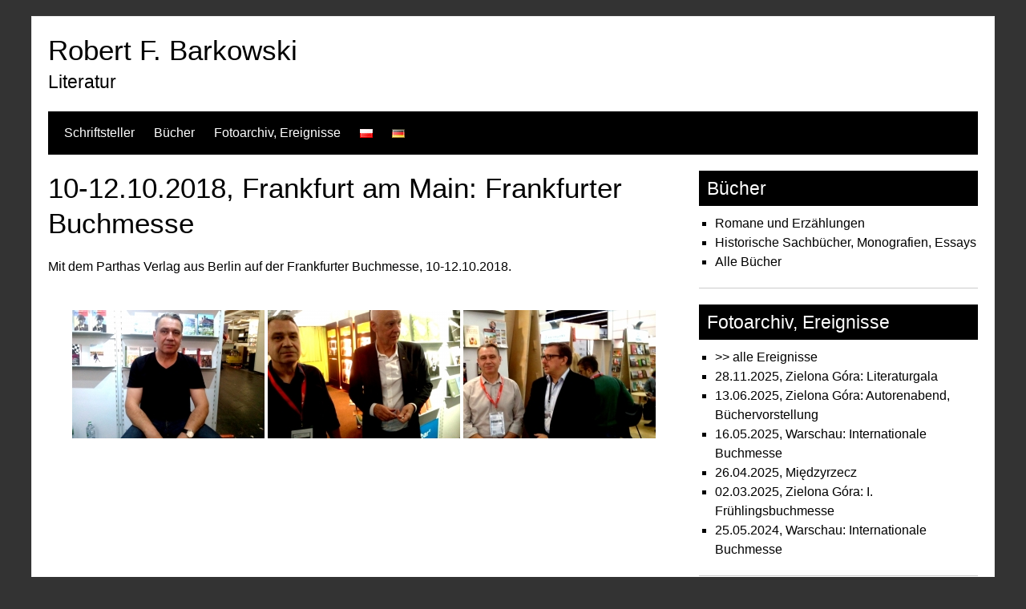

--- FILE ---
content_type: text/html; charset=UTF-8
request_url: https://robert-barkowski.com/de/fotoarchiv-ereignisse/2018-10-10-12-frankfurt-am-main-frankfurter-buchmesse/
body_size: 8441
content:


<!DOCTYPE html>
<html lang="de-DE">
<head>
	<meta charset="UTF-8">
	<meta name="viewport" content="width=device-width, initial-scale=1">
	<link rel="profile" href="https://gmpg.org/xfn/11">
		<title>10-12.10.2018, Frankfurt am Main: Frankfurter Buchmesse &#8211; Robert F. Barkowski</title>
<meta name='robots' content='max-image-preview:large' />
<link rel="alternate" href="https://robert-barkowski.com/aktualnosci/2018-10-10-12-frankfurt-nad-menem-targi-ksiazki-frankfurter-buchmesse/" hreflang="pl" />
<link rel="alternate" href="https://robert-barkowski.com/de/fotoarchiv-ereignisse/2018-10-10-12-frankfurt-am-main-frankfurter-buchmesse/" hreflang="de" />
<link rel="alternate" type="application/rss+xml" title="Robert F. Barkowski &raquo; Feed" href="https://robert-barkowski.com/de/feed/" />
<link rel="alternate" type="application/rss+xml" title="Robert F. Barkowski &raquo; Kommentar-Feed" href="https://robert-barkowski.com/de/comments/feed/" />
<link rel="alternate" title="oEmbed (JSON)" type="application/json+oembed" href="https://robert-barkowski.com/wp-json/oembed/1.0/embed?url=https%3A%2F%2Frobert-barkowski.com%2Fde%2Ffotoarchiv-ereignisse%2F2018-10-10-12-frankfurt-am-main-frankfurter-buchmesse%2F&#038;lang=de" />
<link rel="alternate" title="oEmbed (XML)" type="text/xml+oembed" href="https://robert-barkowski.com/wp-json/oembed/1.0/embed?url=https%3A%2F%2Frobert-barkowski.com%2Fde%2Ffotoarchiv-ereignisse%2F2018-10-10-12-frankfurt-am-main-frankfurter-buchmesse%2F&#038;format=xml&#038;lang=de" />
<style id='wp-img-auto-sizes-contain-inline-css' type='text/css'>
img:is([sizes=auto i],[sizes^="auto," i]){contain-intrinsic-size:3000px 1500px}
/*# sourceURL=wp-img-auto-sizes-contain-inline-css */
</style>
<style id='wp-emoji-styles-inline-css' type='text/css'>

	img.wp-smiley, img.emoji {
		display: inline !important;
		border: none !important;
		box-shadow: none !important;
		height: 1em !important;
		width: 1em !important;
		margin: 0 0.07em !important;
		vertical-align: -0.1em !important;
		background: none !important;
		padding: 0 !important;
	}
/*# sourceURL=wp-emoji-styles-inline-css */
</style>
<style id='wp-block-library-inline-css' type='text/css'>
:root{--wp-block-synced-color:#7a00df;--wp-block-synced-color--rgb:122,0,223;--wp-bound-block-color:var(--wp-block-synced-color);--wp-editor-canvas-background:#ddd;--wp-admin-theme-color:#007cba;--wp-admin-theme-color--rgb:0,124,186;--wp-admin-theme-color-darker-10:#006ba1;--wp-admin-theme-color-darker-10--rgb:0,107,160.5;--wp-admin-theme-color-darker-20:#005a87;--wp-admin-theme-color-darker-20--rgb:0,90,135;--wp-admin-border-width-focus:2px}@media (min-resolution:192dpi){:root{--wp-admin-border-width-focus:1.5px}}.wp-element-button{cursor:pointer}:root .has-very-light-gray-background-color{background-color:#eee}:root .has-very-dark-gray-background-color{background-color:#313131}:root .has-very-light-gray-color{color:#eee}:root .has-very-dark-gray-color{color:#313131}:root .has-vivid-green-cyan-to-vivid-cyan-blue-gradient-background{background:linear-gradient(135deg,#00d084,#0693e3)}:root .has-purple-crush-gradient-background{background:linear-gradient(135deg,#34e2e4,#4721fb 50%,#ab1dfe)}:root .has-hazy-dawn-gradient-background{background:linear-gradient(135deg,#faaca8,#dad0ec)}:root .has-subdued-olive-gradient-background{background:linear-gradient(135deg,#fafae1,#67a671)}:root .has-atomic-cream-gradient-background{background:linear-gradient(135deg,#fdd79a,#004a59)}:root .has-nightshade-gradient-background{background:linear-gradient(135deg,#330968,#31cdcf)}:root .has-midnight-gradient-background{background:linear-gradient(135deg,#020381,#2874fc)}:root{--wp--preset--font-size--normal:16px;--wp--preset--font-size--huge:42px}.has-regular-font-size{font-size:1em}.has-larger-font-size{font-size:2.625em}.has-normal-font-size{font-size:var(--wp--preset--font-size--normal)}.has-huge-font-size{font-size:var(--wp--preset--font-size--huge)}.has-text-align-center{text-align:center}.has-text-align-left{text-align:left}.has-text-align-right{text-align:right}.has-fit-text{white-space:nowrap!important}#end-resizable-editor-section{display:none}.aligncenter{clear:both}.items-justified-left{justify-content:flex-start}.items-justified-center{justify-content:center}.items-justified-right{justify-content:flex-end}.items-justified-space-between{justify-content:space-between}.screen-reader-text{border:0;clip-path:inset(50%);height:1px;margin:-1px;overflow:hidden;padding:0;position:absolute;width:1px;word-wrap:normal!important}.screen-reader-text:focus{background-color:#ddd;clip-path:none;color:#444;display:block;font-size:1em;height:auto;left:5px;line-height:normal;padding:15px 23px 14px;text-decoration:none;top:5px;width:auto;z-index:100000}html :where(.has-border-color){border-style:solid}html :where([style*=border-top-color]){border-top-style:solid}html :where([style*=border-right-color]){border-right-style:solid}html :where([style*=border-bottom-color]){border-bottom-style:solid}html :where([style*=border-left-color]){border-left-style:solid}html :where([style*=border-width]){border-style:solid}html :where([style*=border-top-width]){border-top-style:solid}html :where([style*=border-right-width]){border-right-style:solid}html :where([style*=border-bottom-width]){border-bottom-style:solid}html :where([style*=border-left-width]){border-left-style:solid}html :where(img[class*=wp-image-]){height:auto;max-width:100%}:where(figure){margin:0 0 1em}html :where(.is-position-sticky){--wp-admin--admin-bar--position-offset:var(--wp-admin--admin-bar--height,0px)}@media screen and (max-width:600px){html :where(.is-position-sticky){--wp-admin--admin-bar--position-offset:0px}}

/*# sourceURL=wp-block-library-inline-css */
</style><style id='wp-block-paragraph-inline-css' type='text/css'>
.is-small-text{font-size:.875em}.is-regular-text{font-size:1em}.is-large-text{font-size:2.25em}.is-larger-text{font-size:3em}.has-drop-cap:not(:focus):first-letter{float:left;font-size:8.4em;font-style:normal;font-weight:100;line-height:.68;margin:.05em .1em 0 0;text-transform:uppercase}body.rtl .has-drop-cap:not(:focus):first-letter{float:none;margin-left:.1em}p.has-drop-cap.has-background{overflow:hidden}:root :where(p.has-background){padding:1.25em 2.375em}:where(p.has-text-color:not(.has-link-color)) a{color:inherit}p.has-text-align-left[style*="writing-mode:vertical-lr"],p.has-text-align-right[style*="writing-mode:vertical-rl"]{rotate:180deg}
/*# sourceURL=https://robert-barkowski.com/wp-includes/blocks/paragraph/style.min.css */
</style>
<style id='global-styles-inline-css' type='text/css'>
:root{--wp--preset--aspect-ratio--square: 1;--wp--preset--aspect-ratio--4-3: 4/3;--wp--preset--aspect-ratio--3-4: 3/4;--wp--preset--aspect-ratio--3-2: 3/2;--wp--preset--aspect-ratio--2-3: 2/3;--wp--preset--aspect-ratio--16-9: 16/9;--wp--preset--aspect-ratio--9-16: 9/16;--wp--preset--color--black: #000000;--wp--preset--color--cyan-bluish-gray: #abb8c3;--wp--preset--color--white: #ffffff;--wp--preset--color--pale-pink: #f78da7;--wp--preset--color--vivid-red: #cf2e2e;--wp--preset--color--luminous-vivid-orange: #ff6900;--wp--preset--color--luminous-vivid-amber: #fcb900;--wp--preset--color--light-green-cyan: #7bdcb5;--wp--preset--color--vivid-green-cyan: #00d084;--wp--preset--color--pale-cyan-blue: #8ed1fc;--wp--preset--color--vivid-cyan-blue: #0693e3;--wp--preset--color--vivid-purple: #9b51e0;--wp--preset--gradient--vivid-cyan-blue-to-vivid-purple: linear-gradient(135deg,rgb(6,147,227) 0%,rgb(155,81,224) 100%);--wp--preset--gradient--light-green-cyan-to-vivid-green-cyan: linear-gradient(135deg,rgb(122,220,180) 0%,rgb(0,208,130) 100%);--wp--preset--gradient--luminous-vivid-amber-to-luminous-vivid-orange: linear-gradient(135deg,rgb(252,185,0) 0%,rgb(255,105,0) 100%);--wp--preset--gradient--luminous-vivid-orange-to-vivid-red: linear-gradient(135deg,rgb(255,105,0) 0%,rgb(207,46,46) 100%);--wp--preset--gradient--very-light-gray-to-cyan-bluish-gray: linear-gradient(135deg,rgb(238,238,238) 0%,rgb(169,184,195) 100%);--wp--preset--gradient--cool-to-warm-spectrum: linear-gradient(135deg,rgb(74,234,220) 0%,rgb(151,120,209) 20%,rgb(207,42,186) 40%,rgb(238,44,130) 60%,rgb(251,105,98) 80%,rgb(254,248,76) 100%);--wp--preset--gradient--blush-light-purple: linear-gradient(135deg,rgb(255,206,236) 0%,rgb(152,150,240) 100%);--wp--preset--gradient--blush-bordeaux: linear-gradient(135deg,rgb(254,205,165) 0%,rgb(254,45,45) 50%,rgb(107,0,62) 100%);--wp--preset--gradient--luminous-dusk: linear-gradient(135deg,rgb(255,203,112) 0%,rgb(199,81,192) 50%,rgb(65,88,208) 100%);--wp--preset--gradient--pale-ocean: linear-gradient(135deg,rgb(255,245,203) 0%,rgb(182,227,212) 50%,rgb(51,167,181) 100%);--wp--preset--gradient--electric-grass: linear-gradient(135deg,rgb(202,248,128) 0%,rgb(113,206,126) 100%);--wp--preset--gradient--midnight: linear-gradient(135deg,rgb(2,3,129) 0%,rgb(40,116,252) 100%);--wp--preset--font-size--small: 13px;--wp--preset--font-size--medium: 20px;--wp--preset--font-size--large: 36px;--wp--preset--font-size--x-large: 42px;--wp--preset--spacing--20: 0.44rem;--wp--preset--spacing--30: 0.67rem;--wp--preset--spacing--40: 1rem;--wp--preset--spacing--50: 1.5rem;--wp--preset--spacing--60: 2.25rem;--wp--preset--spacing--70: 3.38rem;--wp--preset--spacing--80: 5.06rem;--wp--preset--shadow--natural: 6px 6px 9px rgba(0, 0, 0, 0.2);--wp--preset--shadow--deep: 12px 12px 50px rgba(0, 0, 0, 0.4);--wp--preset--shadow--sharp: 6px 6px 0px rgba(0, 0, 0, 0.2);--wp--preset--shadow--outlined: 6px 6px 0px -3px rgb(255, 255, 255), 6px 6px rgb(0, 0, 0);--wp--preset--shadow--crisp: 6px 6px 0px rgb(0, 0, 0);}:where(.is-layout-flex){gap: 0.5em;}:where(.is-layout-grid){gap: 0.5em;}body .is-layout-flex{display: flex;}.is-layout-flex{flex-wrap: wrap;align-items: center;}.is-layout-flex > :is(*, div){margin: 0;}body .is-layout-grid{display: grid;}.is-layout-grid > :is(*, div){margin: 0;}:where(.wp-block-columns.is-layout-flex){gap: 2em;}:where(.wp-block-columns.is-layout-grid){gap: 2em;}:where(.wp-block-post-template.is-layout-flex){gap: 1.25em;}:where(.wp-block-post-template.is-layout-grid){gap: 1.25em;}.has-black-color{color: var(--wp--preset--color--black) !important;}.has-cyan-bluish-gray-color{color: var(--wp--preset--color--cyan-bluish-gray) !important;}.has-white-color{color: var(--wp--preset--color--white) !important;}.has-pale-pink-color{color: var(--wp--preset--color--pale-pink) !important;}.has-vivid-red-color{color: var(--wp--preset--color--vivid-red) !important;}.has-luminous-vivid-orange-color{color: var(--wp--preset--color--luminous-vivid-orange) !important;}.has-luminous-vivid-amber-color{color: var(--wp--preset--color--luminous-vivid-amber) !important;}.has-light-green-cyan-color{color: var(--wp--preset--color--light-green-cyan) !important;}.has-vivid-green-cyan-color{color: var(--wp--preset--color--vivid-green-cyan) !important;}.has-pale-cyan-blue-color{color: var(--wp--preset--color--pale-cyan-blue) !important;}.has-vivid-cyan-blue-color{color: var(--wp--preset--color--vivid-cyan-blue) !important;}.has-vivid-purple-color{color: var(--wp--preset--color--vivid-purple) !important;}.has-black-background-color{background-color: var(--wp--preset--color--black) !important;}.has-cyan-bluish-gray-background-color{background-color: var(--wp--preset--color--cyan-bluish-gray) !important;}.has-white-background-color{background-color: var(--wp--preset--color--white) !important;}.has-pale-pink-background-color{background-color: var(--wp--preset--color--pale-pink) !important;}.has-vivid-red-background-color{background-color: var(--wp--preset--color--vivid-red) !important;}.has-luminous-vivid-orange-background-color{background-color: var(--wp--preset--color--luminous-vivid-orange) !important;}.has-luminous-vivid-amber-background-color{background-color: var(--wp--preset--color--luminous-vivid-amber) !important;}.has-light-green-cyan-background-color{background-color: var(--wp--preset--color--light-green-cyan) !important;}.has-vivid-green-cyan-background-color{background-color: var(--wp--preset--color--vivid-green-cyan) !important;}.has-pale-cyan-blue-background-color{background-color: var(--wp--preset--color--pale-cyan-blue) !important;}.has-vivid-cyan-blue-background-color{background-color: var(--wp--preset--color--vivid-cyan-blue) !important;}.has-vivid-purple-background-color{background-color: var(--wp--preset--color--vivid-purple) !important;}.has-black-border-color{border-color: var(--wp--preset--color--black) !important;}.has-cyan-bluish-gray-border-color{border-color: var(--wp--preset--color--cyan-bluish-gray) !important;}.has-white-border-color{border-color: var(--wp--preset--color--white) !important;}.has-pale-pink-border-color{border-color: var(--wp--preset--color--pale-pink) !important;}.has-vivid-red-border-color{border-color: var(--wp--preset--color--vivid-red) !important;}.has-luminous-vivid-orange-border-color{border-color: var(--wp--preset--color--luminous-vivid-orange) !important;}.has-luminous-vivid-amber-border-color{border-color: var(--wp--preset--color--luminous-vivid-amber) !important;}.has-light-green-cyan-border-color{border-color: var(--wp--preset--color--light-green-cyan) !important;}.has-vivid-green-cyan-border-color{border-color: var(--wp--preset--color--vivid-green-cyan) !important;}.has-pale-cyan-blue-border-color{border-color: var(--wp--preset--color--pale-cyan-blue) !important;}.has-vivid-cyan-blue-border-color{border-color: var(--wp--preset--color--vivid-cyan-blue) !important;}.has-vivid-purple-border-color{border-color: var(--wp--preset--color--vivid-purple) !important;}.has-vivid-cyan-blue-to-vivid-purple-gradient-background{background: var(--wp--preset--gradient--vivid-cyan-blue-to-vivid-purple) !important;}.has-light-green-cyan-to-vivid-green-cyan-gradient-background{background: var(--wp--preset--gradient--light-green-cyan-to-vivid-green-cyan) !important;}.has-luminous-vivid-amber-to-luminous-vivid-orange-gradient-background{background: var(--wp--preset--gradient--luminous-vivid-amber-to-luminous-vivid-orange) !important;}.has-luminous-vivid-orange-to-vivid-red-gradient-background{background: var(--wp--preset--gradient--luminous-vivid-orange-to-vivid-red) !important;}.has-very-light-gray-to-cyan-bluish-gray-gradient-background{background: var(--wp--preset--gradient--very-light-gray-to-cyan-bluish-gray) !important;}.has-cool-to-warm-spectrum-gradient-background{background: var(--wp--preset--gradient--cool-to-warm-spectrum) !important;}.has-blush-light-purple-gradient-background{background: var(--wp--preset--gradient--blush-light-purple) !important;}.has-blush-bordeaux-gradient-background{background: var(--wp--preset--gradient--blush-bordeaux) !important;}.has-luminous-dusk-gradient-background{background: var(--wp--preset--gradient--luminous-dusk) !important;}.has-pale-ocean-gradient-background{background: var(--wp--preset--gradient--pale-ocean) !important;}.has-electric-grass-gradient-background{background: var(--wp--preset--gradient--electric-grass) !important;}.has-midnight-gradient-background{background: var(--wp--preset--gradient--midnight) !important;}.has-small-font-size{font-size: var(--wp--preset--font-size--small) !important;}.has-medium-font-size{font-size: var(--wp--preset--font-size--medium) !important;}.has-large-font-size{font-size: var(--wp--preset--font-size--large) !important;}.has-x-large-font-size{font-size: var(--wp--preset--font-size--x-large) !important;}
/*# sourceURL=global-styles-inline-css */
</style>

<style id='classic-theme-styles-inline-css' type='text/css'>
/*! This file is auto-generated */
.wp-block-button__link{color:#fff;background-color:#32373c;border-radius:9999px;box-shadow:none;text-decoration:none;padding:calc(.667em + 2px) calc(1.333em + 2px);font-size:1.125em}.wp-block-file__button{background:#32373c;color:#fff;text-decoration:none}
/*# sourceURL=/wp-includes/css/classic-themes.min.css */
</style>
<link rel='stylesheet' id='menu-image-css' href='https://robert-barkowski.com/wp-content/plugins/menu-image/includes/css/menu-image.css?ver=3.13' type='text/css' media='all' />
<link rel='stylesheet' id='dashicons-css' href='https://robert-barkowski.com/wp-includes/css/dashicons.min.css?ver=6.9' type='text/css' media='all' />
<link rel='stylesheet' id='ngg_trigger_buttons-css' href='https://robert-barkowski.com/wp-content/plugins/nextgen-gallery/static/GalleryDisplay/trigger_buttons.css?ver=4.0.3' type='text/css' media='all' />
<link rel='stylesheet' id='simplelightbox-0-css' href='https://robert-barkowski.com/wp-content/plugins/nextgen-gallery/static/Lightbox/simplelightbox/simple-lightbox.css?ver=4.0.3' type='text/css' media='all' />
<link rel='stylesheet' id='fontawesome_v4_shim_style-css' href='https://robert-barkowski.com/wp-content/plugins/nextgen-gallery/static/FontAwesome/css/v4-shims.min.css?ver=6.9' type='text/css' media='all' />
<link rel='stylesheet' id='fontawesome-css' href='https://robert-barkowski.com/wp-content/plugins/nextgen-gallery/static/FontAwesome/css/all.min.css?ver=6.9' type='text/css' media='all' />
<link rel='stylesheet' id='nextgen_pagination_style-css' href='https://robert-barkowski.com/wp-content/plugins/nextgen-gallery/static/GalleryDisplay/pagination_style.css?ver=4.0.3' type='text/css' media='all' />
<link rel='stylesheet' id='nextgen_basic_thumbnails_style-css' href='https://robert-barkowski.com/wp-content/plugins/nextgen-gallery/static/Thumbnails/nextgen_basic_thumbnails.css?ver=4.0.3' type='text/css' media='all' />
<link rel='stylesheet' id='simplyblack-style-css' href='https://robert-barkowski.com/wp-content/themes/simplyblack/style.css?ver=6.9' type='text/css' media='all' />
<script type="text/javascript" src="https://robert-barkowski.com/wp-includes/js/jquery/jquery.min.js?ver=3.7.1" id="jquery-core-js"></script>
<script type="text/javascript" src="https://robert-barkowski.com/wp-includes/js/jquery/jquery-migrate.min.js?ver=3.4.1" id="jquery-migrate-js"></script>
<script type="text/javascript" id="photocrati_ajax-js-extra">
/* <![CDATA[ */
var photocrati_ajax = {"url":"https://robert-barkowski.com/index.php?photocrati_ajax=1","rest_url":"https://robert-barkowski.com/wp-json/","wp_home_url":"https://robert-barkowski.com","wp_site_url":"https://robert-barkowski.com","wp_root_url":"https://robert-barkowski.com","wp_plugins_url":"https://robert-barkowski.com/wp-content/plugins","wp_content_url":"https://robert-barkowski.com/wp-content","wp_includes_url":"https://robert-barkowski.com/wp-includes/","ngg_param_slug":"nggallery","rest_nonce":"2cce8a329d"};
//# sourceURL=photocrati_ajax-js-extra
/* ]]> */
</script>
<script type="text/javascript" src="https://robert-barkowski.com/wp-content/plugins/nextgen-gallery/static/Legacy/ajax.min.js?ver=4.0.3" id="photocrati_ajax-js"></script>
<script type="text/javascript" src="https://robert-barkowski.com/wp-content/plugins/nextgen-gallery/static/FontAwesome/js/v4-shims.min.js?ver=5.3.1" id="fontawesome_v4_shim-js"></script>
<script type="text/javascript" defer crossorigin="anonymous" data-auto-replace-svg="false" data-keep-original-source="false" data-search-pseudo-elements src="https://robert-barkowski.com/wp-content/plugins/nextgen-gallery/static/FontAwesome/js/all.min.js?ver=5.3.1" id="fontawesome-js"></script>
<script type="text/javascript" src="https://robert-barkowski.com/wp-content/plugins/nextgen-gallery/static/Thumbnails/nextgen_basic_thumbnails.js?ver=4.0.3" id="nextgen_basic_thumbnails_script-js"></script>
<script type="text/javascript" src="https://robert-barkowski.com/wp-content/plugins/nextgen-gallery/static/Thumbnails/ajax_pagination.js?ver=4.0.3" id="nextgen-basic-thumbnails-ajax-pagination-js"></script>
<script type="text/javascript" src="https://robert-barkowski.com/wp-content/themes/simplyblack/js/nav.js?ver=6.9" id="simplyblack-nav-js"></script>
<link rel="https://api.w.org/" href="https://robert-barkowski.com/wp-json/" /><link rel="alternate" title="JSON" type="application/json" href="https://robert-barkowski.com/wp-json/wp/v2/pages/2081" /><link rel="EditURI" type="application/rsd+xml" title="RSD" href="https://robert-barkowski.com/xmlrpc.php?rsd" />
<meta name="generator" content="WordPress 6.9" />
<link rel="canonical" href="https://robert-barkowski.com/de/fotoarchiv-ereignisse/2018-10-10-12-frankfurt-am-main-frankfurter-buchmesse/" />
<link rel='shortlink' href='https://robert-barkowski.com/?p=2081' />
		<style type="text/css" id="wp-custom-css">
			.p-rfb1{margin-right: 10px;}
.a-text {text-decoration:none; color:#21759b;}
.rfb-image2 {margin-right:5px;}		</style>
		</head>
<body class="wp-singular page-template-default page page-id-2081 page-child parent-pageid-2043 wp-theme-simplyblack">

<div id="container">
		<a class="skip-link screen-reader-text" href="#content">Zum Inhalt springen</a>
	<div id="header">
		<div class="logo">
										<div class="site-title-tagline">
											<h1 class="site-title"><a href="https://robert-barkowski.com/de/schriftsteller/" title="Robert F. Barkowski">Robert F. Barkowski</a></h1>
																							<div class="site-tagline">Literatur</div>
															</div>
					</div>
					<div class="nav-head"><ul id="menu-menu-2-deutsch" class="menu"><li id="menu-item-1576" class="menu-item menu-item-type-post_type menu-item-object-page menu-item-home menu-item-1576"><a href="https://robert-barkowski.com/de/schriftsteller/">Schriftsteller</a></li>
<li id="menu-item-1735" class="menu-item menu-item-type-post_type menu-item-object-page menu-item-1735"><a href="https://robert-barkowski.com/de/buecher/">Bücher</a></li>
<li id="menu-item-2045" class="menu-item menu-item-type-post_type menu-item-object-page current-page-ancestor menu-item-2045"><a href="https://robert-barkowski.com/de/fotoarchiv-ereignisse/">Fotoarchiv, Ereignisse</a></li>
<li id="menu-item-1572-pl" class="lang-item lang-item-11 lang-item-pl lang-item-first menu-item menu-item-type-custom menu-item-object-custom menu-item-1572-pl"><a href="https://robert-barkowski.com/aktualnosci/2018-10-10-12-frankfurt-nad-menem-targi-ksiazki-frankfurter-buchmesse/" hreflang="pl-PL" lang="pl-PL"><img src="[data-uri]" alt="Polski" width="16" height="11" style="width: 16px; height: 11px;" /></a></li>
<li id="menu-item-1572-de" class="lang-item lang-item-111 lang-item-de current-lang menu-item menu-item-type-custom menu-item-object-custom menu-item-1572-de"><a href="https://robert-barkowski.com/de/fotoarchiv-ereignisse/2018-10-10-12-frankfurt-am-main-frankfurter-buchmesse/" hreflang="de-DE" lang="de-DE"><img src="[data-uri]" alt="Deutsch" width="16" height="11" style="width: 16px; height: 11px;" /></a></li>
</ul></div>			<div class="mobile-nav-container">
								<button id="mobile-nav-toggle" class="mobile-nav-toggle">Menü &#043;</button>
				<div id="mobile-nav" class="mobile-nav">
					<div class="menu-menu-2-deutsch-container"><ul id="menu-menu-2-deutsch-1" class="menu"><li class="menu-item menu-item-type-post_type menu-item-object-page menu-item-home menu-item-1576"><a href="https://robert-barkowski.com/de/schriftsteller/">Schriftsteller</a></li>
<li class="menu-item menu-item-type-post_type menu-item-object-page menu-item-1735"><a href="https://robert-barkowski.com/de/buecher/">Bücher</a></li>
<li class="menu-item menu-item-type-post_type menu-item-object-page current-page-ancestor menu-item-2045"><a href="https://robert-barkowski.com/de/fotoarchiv-ereignisse/">Fotoarchiv, Ereignisse</a></li>
<li class="lang-item lang-item-11 lang-item-pl lang-item-first menu-item menu-item-type-custom menu-item-object-custom menu-item-1572-pl"><a href="https://robert-barkowski.com/aktualnosci/2018-10-10-12-frankfurt-nad-menem-targi-ksiazki-frankfurter-buchmesse/" hreflang="pl-PL" lang="pl-PL"><img src="[data-uri]" alt="Polski" width="16" height="11" style="width: 16px; height: 11px;" /></a></li>
<li class="lang-item lang-item-111 lang-item-de current-lang menu-item menu-item-type-custom menu-item-object-custom menu-item-1572-de"><a href="https://robert-barkowski.com/de/fotoarchiv-ereignisse/2018-10-10-12-frankfurt-am-main-frankfurter-buchmesse/" hreflang="de-DE" lang="de-DE"><img src="[data-uri]" alt="Deutsch" width="16" height="11" style="width: 16px; height: 11px;" /></a></li>
</ul></div>				</div>
			</div>
					</div>
	<div id="main-content">
<div id="content" role="main">
	
		<h1 class="page-title">10-12.10.2018, Frankfurt am Main: Frankfurter Buchmesse</h1>

		<div class="page-content">
			
			
<p>Mit dem Parthas Verlag aus Berlin auf der Frankfurter Buchmesse, 10-12.10.2018.</p>



<p></p>



<!-- default-view.php -->
<div
	class="ngg-galleryoverview default-view
		"
	id="ngg-gallery-31169a25de7f205f1dc4bc506ec76570-1">

		<!-- Thumbnails -->
				<div id="ngg-image-0" class="ngg-gallery-thumbnail-box
											"
			>
						<div class="ngg-gallery-thumbnail">
			<a href="https://robert-barkowski.com/wp-content/gallery/2018-10-10-12-frankfurt-nad-menem-targi-ksiazki-frankfurter-buchmesse/robert-f-barkowski_2018-10-12_frankfurterbuchmesse-1.jpg"
				title=""
				data-src="https://robert-barkowski.com/wp-content/gallery/2018-10-10-12-frankfurt-nad-menem-targi-ksiazki-frankfurter-buchmesse/robert-f-barkowski_2018-10-12_frankfurterbuchmesse-1.jpg"
				data-thumbnail="https://robert-barkowski.com/wp-content/gallery/2018-10-10-12-frankfurt-nad-menem-targi-ksiazki-frankfurter-buchmesse/thumbs/thumbs_robert-f-barkowski_2018-10-12_frankfurterbuchmesse-1.jpg"
				data-image-id="23"
				data-title="robert-f-barkowski_2018-10-12_frankfurterbuchmesse-1"
				data-description=""
				data-image-slug="robert-f-barkowski_2018-10-12_frankfurterbuchmesse-1"
				class="ngg-simplelightbox" rel="31169a25de7f205f1dc4bc506ec76570">
				<img
					title="robert-f-barkowski_2018-10-12_frankfurterbuchmesse-1"
					alt="robert-f-barkowski_2018-10-12_frankfurterbuchmesse-1"
					src="https://robert-barkowski.com/wp-content/gallery/2018-10-10-12-frankfurt-nad-menem-targi-ksiazki-frankfurter-buchmesse/thumbs/thumbs_robert-f-barkowski_2018-10-12_frankfurterbuchmesse-1.jpg"
					width="240"
					height="160"
					style="max-width:100%;"
				/>
			</a>
		</div>
							</div>
			
				<div id="ngg-image-1" class="ngg-gallery-thumbnail-box
											"
			>
						<div class="ngg-gallery-thumbnail">
			<a href="https://robert-barkowski.com/wp-content/gallery/2018-10-10-12-frankfurt-nad-menem-targi-ksiazki-frankfurter-buchmesse/robert-f-barkowski_2018-10-12_frankfurterbuchmesse-4.jpg"
				title=""
				data-src="https://robert-barkowski.com/wp-content/gallery/2018-10-10-12-frankfurt-nad-menem-targi-ksiazki-frankfurter-buchmesse/robert-f-barkowski_2018-10-12_frankfurterbuchmesse-4.jpg"
				data-thumbnail="https://robert-barkowski.com/wp-content/gallery/2018-10-10-12-frankfurt-nad-menem-targi-ksiazki-frankfurter-buchmesse/thumbs/thumbs_robert-f-barkowski_2018-10-12_frankfurterbuchmesse-4.jpg"
				data-image-id="24"
				data-title="robert-f-barkowski_2018-10-12_frankfurterbuchmesse-4"
				data-description=""
				data-image-slug="robert-f-barkowski_2018-10-12_frankfurterbuchmesse-4"
				class="ngg-simplelightbox" rel="31169a25de7f205f1dc4bc506ec76570">
				<img
					title="robert-f-barkowski_2018-10-12_frankfurterbuchmesse-4"
					alt="robert-f-barkowski_2018-10-12_frankfurterbuchmesse-4"
					src="https://robert-barkowski.com/wp-content/gallery/2018-10-10-12-frankfurt-nad-menem-targi-ksiazki-frankfurter-buchmesse/thumbs/thumbs_robert-f-barkowski_2018-10-12_frankfurterbuchmesse-4.jpg"
					width="240"
					height="160"
					style="max-width:100%;"
				/>
			</a>
		</div>
							</div>
			
				<div id="ngg-image-2" class="ngg-gallery-thumbnail-box
											"
			>
						<div class="ngg-gallery-thumbnail">
			<a href="https://robert-barkowski.com/wp-content/gallery/2018-10-10-12-frankfurt-nad-menem-targi-ksiazki-frankfurter-buchmesse/robert-f-barkowski_2018-10-12_frankfurterbuchmesse-5.jpg"
				title=""
				data-src="https://robert-barkowski.com/wp-content/gallery/2018-10-10-12-frankfurt-nad-menem-targi-ksiazki-frankfurter-buchmesse/robert-f-barkowski_2018-10-12_frankfurterbuchmesse-5.jpg"
				data-thumbnail="https://robert-barkowski.com/wp-content/gallery/2018-10-10-12-frankfurt-nad-menem-targi-ksiazki-frankfurter-buchmesse/thumbs/thumbs_robert-f-barkowski_2018-10-12_frankfurterbuchmesse-5.jpg"
				data-image-id="26"
				data-title="robert-f-barkowski_2018-10-12_frankfurterbuchmesse-5"
				data-description=""
				data-image-slug="robert-f-barkowski_2018-10-12_frankfurterbuchmesse-5"
				class="ngg-simplelightbox" rel="31169a25de7f205f1dc4bc506ec76570">
				<img
					title="robert-f-barkowski_2018-10-12_frankfurterbuchmesse-5"
					alt="robert-f-barkowski_2018-10-12_frankfurterbuchmesse-5"
					src="https://robert-barkowski.com/wp-content/gallery/2018-10-10-12-frankfurt-nad-menem-targi-ksiazki-frankfurter-buchmesse/thumbs/thumbs_robert-f-barkowski_2018-10-12_frankfurterbuchmesse-5.jpg"
					width="240"
					height="160"
					style="max-width:100%;"
				/>
			</a>
		</div>
							</div>
			
	
	<br style="clear: both" />

	
		<!-- Pagination -->
		<div class='ngg-clear'></div>	</div>


					</div>

		


	
	</div>

	<div id="sidebar" role="complementary">
		<div id="text-15" class="widget widget_text"><h3 class="widget-title">Bücher</h3>			<div class="textwidget"><ul>
<li><a href="https://robert-barkowski.com/de/romane-und-erzahlungen/">Romane und Erzählungen</a></li>
<li><a href="https://robert-barkowski.com/de/historische-sachbucher-monografien-essays/">Historische Sachbücher, Monografien, Essays</a></li>
<li><a href="https://robert-barkowski.com/de/buecher/">Alle Bücher</a></li>
</ul>
</div>
		</div><div id="text-16" class="widget widget_text"><h3 class="widget-title">Fotoarchiv, Ereignisse</h3>			<div class="textwidget"><ul>
<li>&gt;&gt; <a href="https://robert-barkowski.com/de/fotoarchiv-ereignisse/">alle Ereignisse</a></li>
<li><a href="https://robert-barkowski.com/de/fotoarchiv-ereignisse/2025-11-28-zielona-gora-literaturgala/">28.11.2025, Zielona Góra: Literaturgala</a></li>
<li><a href="https://robert-barkowski.com/de/fotoarchiv-ereignisse/13-06-2025-zielona-gora-autorenabend-buchervorstellung/">13.06.2025, Zielona Góra: Autorenabend, Büchervorstellung</a></li>
<li><a href="https://robert-barkowski.com/de/fotoarchiv-ereignisse/16-05-2025-warschau-internationale-buchmesse/">16.05.2025, Warschau: Internationale Buchmesse</a></li>
<li><a href="https://robert-barkowski.com/de/fotoarchiv-ereignisse/26-04-2025-miedzyrzecz-1000-jahrige-jubilaum-der-kronung-von-boleslaw-chrobry-dem-ersten-konig-von-polen/">26.04.2025, Międzyrzecz</a></li>
<li><a href="https://robert-barkowski.com/de/fotoarchiv-ereignisse/02-03-2025-zielona-gora-i-fruhlingsbuchmesse/">02.03.2025, Zielona Góra: I. Frühlingsbuchmesse</a></li>
<li><a href="https://robert-barkowski.com/de/fotoarchiv-ereignisse/2024-05-25-warschau-internationale-buchmesse/">25.05.2024, Warschau: Internationale Buchmesse</a></li>
</ul>
</div>
		</div><div id="text-13" class="widget widget_text"><h3 class="widget-title">Buchtrailer</h3>			<div class="textwidget"><ul>
<li><a href="https://robert-barkowski.com/de/buchtrailer/">Buchtrailer, Filmen</a></li>
</ul>
</div>
		</div><div id="text-10" class="widget widget_text"><h3 class="widget-title">Kontakt</h3>			<div class="textwidget"><p>Mail: rfb@robert-barkowski.com</p>
</div>
		</div>	</div>

</div><!-- #main-content -->
<div id="footer">
			<div id="footer-widgets" role="complementary">
			<div class="footer-left">
							</div>
			<div class="footer-middle">
							</div>
			<div class="footer-right">
				<div id="text-12" class="widget widget_text"><h3 class="widget-title">Seiten:</h3>			<div class="textwidget"><p>&nbsp;</p>
<ul>
<li><a href="https://robert-barkowski.com/de/impressum/">Impressum</a></li>
</ul>
</div>
		</div>			</div>
		</div>
	
	<div class="site-info" role="contentinfo">
					Copyright 2026  <a href="https://robert-barkowski.com/de/schriftsteller/" title="Robert F. Barkowski">Robert F. Barkowski</a>
			</div>
</div>
</div><!-- #container -->

<script type="speculationrules">
{"prefetch":[{"source":"document","where":{"and":[{"href_matches":"/*"},{"not":{"href_matches":["/wp-*.php","/wp-admin/*","/wp-content/uploads/*","/wp-content/*","/wp-content/plugins/*","/wp-content/themes/simplyblack/*","/*\\?(.+)"]}},{"not":{"selector_matches":"a[rel~=\"nofollow\"]"}},{"not":{"selector_matches":".no-prefetch, .no-prefetch a"}}]},"eagerness":"conservative"}]}
</script>
<script type="text/javascript" id="ngg_common-js-extra">
/* <![CDATA[ */

var galleries = {};
galleries.gallery_31169a25de7f205f1dc4bc506ec76570 = {"__defaults_set":null,"ID":"31169a25de7f205f1dc4bc506ec76570","album_ids":[],"container_ids":["5"],"display":null,"display_settings":{"display_view":"default-view.php","images_per_page":"24","number_of_columns":0,"thumbnail_width":240,"thumbnail_height":160,"show_all_in_lightbox":0,"ajax_pagination":1,"use_imagebrowser_effect":0,"template":"","display_no_images_error":1,"disable_pagination":0,"show_slideshow_link":0,"slideshow_link_text":"View Slideshow","override_thumbnail_settings":0,"thumbnail_quality":"100","thumbnail_crop":"0","thumbnail_watermark":0,"ngg_triggers_display":"never","use_lightbox_effect":true},"display_type":"photocrati-nextgen_basic_thumbnails","effect_code":null,"entity_ids":[],"excluded_container_ids":[],"exclusions":[],"gallery_ids":[],"id":"31169a25de7f205f1dc4bc506ec76570","ids":null,"image_ids":[],"images_list_count":null,"inner_content":null,"is_album_gallery":null,"maximum_entity_count":500,"order_by":"sortorder","order_direction":"ASC","returns":"included","skip_excluding_globally_excluded_images":null,"slug":null,"sortorder":[],"source":"galleries","src":null,"tag_ids":[],"tagcloud":false,"transient_id":null};
galleries.gallery_31169a25de7f205f1dc4bc506ec76570.wordpress_page_root = "https:\/\/robert-barkowski.com\/de\/fotoarchiv-ereignisse\/2018-10-10-12-frankfurt-am-main-frankfurter-buchmesse\/";
var nextgen_lightbox_settings = {"static_path":"https:\/\/robert-barkowski.com\/wp-content\/plugins\/nextgen-gallery\/static\/Lightbox\/{placeholder}","context":"nextgen_images"};
//# sourceURL=ngg_common-js-extra
/* ]]> */
</script>
<script type="text/javascript" src="https://robert-barkowski.com/wp-content/plugins/nextgen-gallery/static/GalleryDisplay/common.js?ver=4.0.3" id="ngg_common-js"></script>
<script type="text/javascript" id="ngg_common-js-after">
/* <![CDATA[ */
            var nggLastTimeoutVal = 1000;

            var nggRetryFailedImage = function(img) {
                setTimeout(function(){
                    img.src = img.src;
                }, nggLastTimeoutVal);

                nggLastTimeoutVal += 500;
            }
//# sourceURL=ngg_common-js-after
/* ]]> */
</script>
<script type="text/javascript" src="https://robert-barkowski.com/wp-content/plugins/nextgen-gallery/static/Lightbox/lightbox_context.js?ver=4.0.3" id="ngg_lightbox_context-js"></script>
<script type="text/javascript" src="https://robert-barkowski.com/wp-content/plugins/nextgen-gallery/static/Lightbox/simplelightbox/simple-lightbox.js?ver=4.0.3" id="simplelightbox-0-js"></script>
<script type="text/javascript" src="https://robert-barkowski.com/wp-content/plugins/nextgen-gallery/static/Lightbox/simplelightbox/nextgen_simple_lightbox_init.js?ver=4.0.3" id="simplelightbox-1-js"></script>
<script id="wp-emoji-settings" type="application/json">
{"baseUrl":"https://s.w.org/images/core/emoji/17.0.2/72x72/","ext":".png","svgUrl":"https://s.w.org/images/core/emoji/17.0.2/svg/","svgExt":".svg","source":{"concatemoji":"https://robert-barkowski.com/wp-includes/js/wp-emoji-release.min.js?ver=6.9"}}
</script>
<script type="module">
/* <![CDATA[ */
/*! This file is auto-generated */
const a=JSON.parse(document.getElementById("wp-emoji-settings").textContent),o=(window._wpemojiSettings=a,"wpEmojiSettingsSupports"),s=["flag","emoji"];function i(e){try{var t={supportTests:e,timestamp:(new Date).valueOf()};sessionStorage.setItem(o,JSON.stringify(t))}catch(e){}}function c(e,t,n){e.clearRect(0,0,e.canvas.width,e.canvas.height),e.fillText(t,0,0);t=new Uint32Array(e.getImageData(0,0,e.canvas.width,e.canvas.height).data);e.clearRect(0,0,e.canvas.width,e.canvas.height),e.fillText(n,0,0);const a=new Uint32Array(e.getImageData(0,0,e.canvas.width,e.canvas.height).data);return t.every((e,t)=>e===a[t])}function p(e,t){e.clearRect(0,0,e.canvas.width,e.canvas.height),e.fillText(t,0,0);var n=e.getImageData(16,16,1,1);for(let e=0;e<n.data.length;e++)if(0!==n.data[e])return!1;return!0}function u(e,t,n,a){switch(t){case"flag":return n(e,"\ud83c\udff3\ufe0f\u200d\u26a7\ufe0f","\ud83c\udff3\ufe0f\u200b\u26a7\ufe0f")?!1:!n(e,"\ud83c\udde8\ud83c\uddf6","\ud83c\udde8\u200b\ud83c\uddf6")&&!n(e,"\ud83c\udff4\udb40\udc67\udb40\udc62\udb40\udc65\udb40\udc6e\udb40\udc67\udb40\udc7f","\ud83c\udff4\u200b\udb40\udc67\u200b\udb40\udc62\u200b\udb40\udc65\u200b\udb40\udc6e\u200b\udb40\udc67\u200b\udb40\udc7f");case"emoji":return!a(e,"\ud83e\u1fac8")}return!1}function f(e,t,n,a){let r;const o=(r="undefined"!=typeof WorkerGlobalScope&&self instanceof WorkerGlobalScope?new OffscreenCanvas(300,150):document.createElement("canvas")).getContext("2d",{willReadFrequently:!0}),s=(o.textBaseline="top",o.font="600 32px Arial",{});return e.forEach(e=>{s[e]=t(o,e,n,a)}),s}function r(e){var t=document.createElement("script");t.src=e,t.defer=!0,document.head.appendChild(t)}a.supports={everything:!0,everythingExceptFlag:!0},new Promise(t=>{let n=function(){try{var e=JSON.parse(sessionStorage.getItem(o));if("object"==typeof e&&"number"==typeof e.timestamp&&(new Date).valueOf()<e.timestamp+604800&&"object"==typeof e.supportTests)return e.supportTests}catch(e){}return null}();if(!n){if("undefined"!=typeof Worker&&"undefined"!=typeof OffscreenCanvas&&"undefined"!=typeof URL&&URL.createObjectURL&&"undefined"!=typeof Blob)try{var e="postMessage("+f.toString()+"("+[JSON.stringify(s),u.toString(),c.toString(),p.toString()].join(",")+"));",a=new Blob([e],{type:"text/javascript"});const r=new Worker(URL.createObjectURL(a),{name:"wpTestEmojiSupports"});return void(r.onmessage=e=>{i(n=e.data),r.terminate(),t(n)})}catch(e){}i(n=f(s,u,c,p))}t(n)}).then(e=>{for(const n in e)a.supports[n]=e[n],a.supports.everything=a.supports.everything&&a.supports[n],"flag"!==n&&(a.supports.everythingExceptFlag=a.supports.everythingExceptFlag&&a.supports[n]);var t;a.supports.everythingExceptFlag=a.supports.everythingExceptFlag&&!a.supports.flag,a.supports.everything||((t=a.source||{}).concatemoji?r(t.concatemoji):t.wpemoji&&t.twemoji&&(r(t.twemoji),r(t.wpemoji)))});
//# sourceURL=https://robert-barkowski.com/wp-includes/js/wp-emoji-loader.min.js
/* ]]> */
</script>
</body>
</html>
